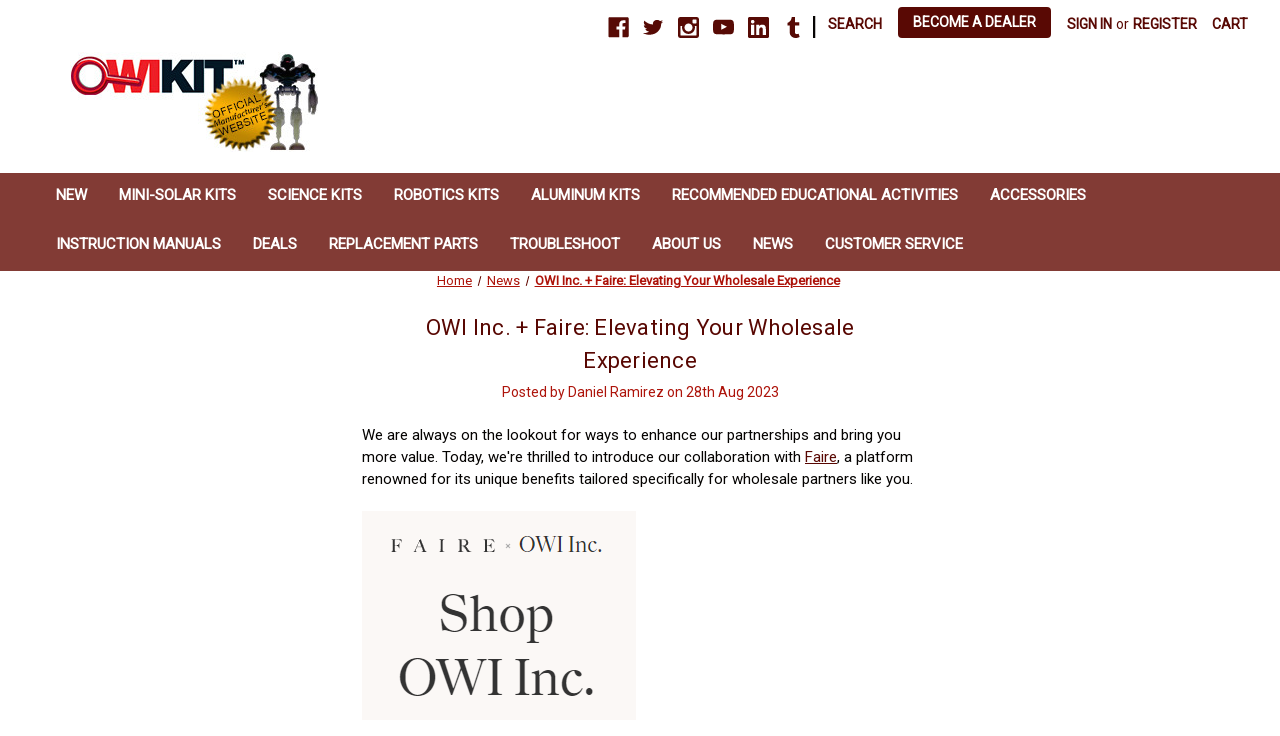

--- FILE ---
content_type: text/html; charset=UTF-8
request_url: https://owirobot.com/news/owi-inc-faire-elevating-your-wholesale-experience/
body_size: 11131
content:
<!DOCTYPE html>
<html class="no-js" lang="en">
    <head>
        <title>OWI Inc. + Faire: Elevating Your Wholesale Experience - OWI Inc.  dba: Robotikits™ Direct</title>
        <link rel="dns-prefetch preconnect" href="https://cdn11.bigcommerce.com/s-d6351" crossorigin><link rel="dns-prefetch preconnect" href="https://fonts.googleapis.com/" crossorigin><link rel="dns-prefetch preconnect" href="https://fonts.gstatic.com/" crossorigin>
        <meta property="og:title" content="OWI Inc. + Faire: Elevating Your Wholesale Experience" /><meta property="og:url" content="https://owirobot.com/news/owi-inc-faire-elevating-your-wholesale-experience/" /><meta property="og:type" content="article" /><meta property="article:tag" content="60-Day Payment Terms" /><meta property="article:tag" content="Easy Payment Processing" /><meta property="article:tag" content="Exclusive Offers" /><meta property="article:tag" content="Faire" /><meta property="article:tag" content="Faire Direct Link" /><meta property="article:tag" content="Free Shipping" /><meta property="article:tag" content="No Commission" /><meta property="article:tag" content="OWI Inc." /><meta property="article:tag" content="Retailer Benefits" /><meta property="article:tag" content="Wholesale" /><meta property="og:site_name" content="OWI Inc.  dba: Robotikits™ Direct" /><meta name="keywords" content="Robotics kit for beginners, Robotics Kit Amazon, robotics, owi, robotic kits, robotic kit, robotics kits, robot kits, robot kit, wind power, robotics kits for kids, robotic kits, owikit, solar kit, robot, robots, STEAM, STEM, STEM Robotic Kits, STEAM Robotic Kits, STEM Science Kits, STEAM Science Kits, Robot Dog, DIY, Do-it-Yourself, Birthday Gifts for Kids, Gifts ages 8 and up, Elenco "><meta name="description" content="Discover the enhanced wholesale shopping experience with OWI Inc. on Faire. Enjoy exclusive benefits and special offers tailored for our valued partners. Shop now and elevate your retail game!"><link rel='canonical' href='https://owirobot.com/news/owi-inc-faire-elevating-your-wholesale-experience/' /><meta name='platform' content='bigcommerce.stencil' /><meta property="og:description" content="Discover the enhanced wholesale shopping experience with OWI Inc. on Faire. Enjoy exclusive benefits and special offers tailored for our valued partners. Shop now and elevate your retail game!" />
<meta property="og:image" content="https://cdn11.bigcommerce.com/s-d6351/product_images/uploaded_images/faire.png" />
<meta property="fb:admins" content="111044195591744" />

        
         

        <link href="https://cdn11.bigcommerce.com/s-d6351/product_images/OWIKITlogo2.jpg" rel="shortcut icon">
        <meta name="viewport" content="width=device-width, initial-scale=1">
	    
    <link rel="stylesheet" type="text/css" href="https://cdn11.bigcommerce.com/s-d6351/stencil/b0aa0110-825c-013c-9eb3-122b5a6bc06f/e/fd79c5c0-2039-013d-73eb-6a39dcda7880/scss/slick/accessible-slick-theme.min.css">

        <script>
            document.documentElement.className = document.documentElement.className.replace('no-js', 'js');
        </script>

        <script>
    function browserSupportsAllFeatures() {
        return window.Promise
            && window.fetch
            && window.URL
            && window.URLSearchParams
            && window.WeakMap
            // object-fit support
            && ('objectFit' in document.documentElement.style);
    }

    function loadScript(src) {
        var js = document.createElement('script');
        js.src = src;
        js.onerror = function () {
            console.error('Failed to load polyfill script ' + src);
        };
        document.head.appendChild(js);
    }

    if (!browserSupportsAllFeatures()) {
        loadScript('https://cdn11.bigcommerce.com/s-d6351/stencil/b0aa0110-825c-013c-9eb3-122b5a6bc06f/e/fd79c5c0-2039-013d-73eb-6a39dcda7880/dist/theme-bundle.polyfills.js');
    }
</script>
        <script>window.consentManagerTranslations = `{"locale":"en","locales":{"consent_manager.data_collection_warning":"en","consent_manager.accept_all_cookies":"en","consent_manager.gdpr_settings":"en","consent_manager.data_collection_preferences":"en","consent_manager.manage_data_collection_preferences":"en","consent_manager.use_data_by_cookies":"en","consent_manager.data_categories_table":"en","consent_manager.allow":"en","consent_manager.accept":"en","consent_manager.deny":"en","consent_manager.dismiss":"en","consent_manager.reject_all":"en","consent_manager.category":"en","consent_manager.purpose":"en","consent_manager.functional_category":"en","consent_manager.functional_purpose":"en","consent_manager.analytics_category":"en","consent_manager.analytics_purpose":"en","consent_manager.targeting_category":"en","consent_manager.advertising_category":"en","consent_manager.advertising_purpose":"en","consent_manager.essential_category":"en","consent_manager.esential_purpose":"en","consent_manager.yes":"en","consent_manager.no":"en","consent_manager.not_available":"en","consent_manager.cancel":"en","consent_manager.save":"en","consent_manager.back_to_preferences":"en","consent_manager.close_without_changes":"en","consent_manager.unsaved_changes":"en","consent_manager.by_using":"en","consent_manager.agree_on_data_collection":"en","consent_manager.change_preferences":"en","consent_manager.cancel_dialog_title":"en","consent_manager.privacy_policy":"en","consent_manager.allow_category_tracking":"en","consent_manager.disallow_category_tracking":"en"},"translations":{"consent_manager.data_collection_warning":"We use cookies (and other similar technologies) to collect data to improve your shopping experience.","consent_manager.accept_all_cookies":"Accept All Cookies","consent_manager.gdpr_settings":"Settings","consent_manager.data_collection_preferences":"Website Data Collection Preferences","consent_manager.manage_data_collection_preferences":"Manage Website Data Collection Preferences","consent_manager.use_data_by_cookies":" uses data collected by cookies and JavaScript libraries to improve your shopping experience.","consent_manager.data_categories_table":"The table below outlines how we use this data by category. To opt out of a category of data collection, select 'No' and save your preferences.","consent_manager.allow":"Allow","consent_manager.accept":"Accept","consent_manager.deny":"Deny","consent_manager.dismiss":"Dismiss","consent_manager.reject_all":"Reject all","consent_manager.category":"Category","consent_manager.purpose":"Purpose","consent_manager.functional_category":"Functional","consent_manager.functional_purpose":"Enables enhanced functionality, such as videos and live chat. If you do not allow these, then some or all of these functions may not work properly.","consent_manager.analytics_category":"Analytics","consent_manager.analytics_purpose":"Provide statistical information on site usage, e.g., web analytics so we can improve this website over time.","consent_manager.targeting_category":"Targeting","consent_manager.advertising_category":"Advertising","consent_manager.advertising_purpose":"Used to create profiles or personalize content to enhance your shopping experience.","consent_manager.essential_category":"Essential","consent_manager.esential_purpose":"Essential for the site and any requested services to work, but do not perform any additional or secondary function.","consent_manager.yes":"Yes","consent_manager.no":"No","consent_manager.not_available":"N/A","consent_manager.cancel":"Cancel","consent_manager.save":"Save","consent_manager.back_to_preferences":"Back to Preferences","consent_manager.close_without_changes":"You have unsaved changes to your data collection preferences. Are you sure you want to close without saving?","consent_manager.unsaved_changes":"You have unsaved changes","consent_manager.by_using":"By using our website, you're agreeing to our","consent_manager.agree_on_data_collection":"By using our website, you're agreeing to the collection of data as described in our ","consent_manager.change_preferences":"You can change your preferences at any time","consent_manager.cancel_dialog_title":"Are you sure you want to cancel?","consent_manager.privacy_policy":"Privacy Policy","consent_manager.allow_category_tracking":"Allow [CATEGORY_NAME] tracking","consent_manager.disallow_category_tracking":"Disallow [CATEGORY_NAME] tracking"}}`;</script>

        <script>
            window.lazySizesConfig = window.lazySizesConfig || {};
            window.lazySizesConfig.loadMode = 1;
        </script>
        <script async src="https://cdn11.bigcommerce.com/s-d6351/stencil/b0aa0110-825c-013c-9eb3-122b5a6bc06f/e/fd79c5c0-2039-013d-73eb-6a39dcda7880/dist/theme-bundle.head_async.js"></script>
        
        <link href="https://fonts.googleapis.com/css?family=Volkhov:400%7CRoboto:400&display=block" rel="stylesheet">
        
        <script async src="https://cdn11.bigcommerce.com/s-d6351/stencil/b0aa0110-825c-013c-9eb3-122b5a6bc06f/e/fd79c5c0-2039-013d-73eb-6a39dcda7880/dist/theme-bundle.font.js"></script>

        <link data-stencil-stylesheet href="https://cdn11.bigcommerce.com/s-d6351/stencil/b0aa0110-825c-013c-9eb3-122b5a6bc06f/e/fd79c5c0-2039-013d-73eb-6a39dcda7880/css/theme-6f978480-9d1e-013c-1a64-4a41ea0b01a5.css" rel="stylesheet">

        <!-- Start Tracking Code for analytics_siteverification -->

<meta name="google-site-verification" content="pjL-IDZMiXPfC47sDEtSaF44kAUjpXTRrmNgSqCE83k" />

<!-- End Tracking Code for analytics_siteverification -->


<script type="text/javascript" src="https://checkout-sdk.bigcommerce.com/v1/loader.js" defer ></script>
<script type="text/javascript">
var BCData = {};
</script>
<!-- Google Tag Manager -->
<script>(function(w,d,s,l,i){w[l]=w[l]||[];w[l].push({'gtm.start':
new Date().getTime(),event:'gtm.js'});var f=d.getElementsByTagName(s)[0],
j=d.createElement(s),dl=l!='dataLayer'?'&l='+l:'';j.async=true;j.src=
'https://www.googletagmanager.com/gtm.js?id='+i+dl;f.parentNode.insertBefore(j,f);
})(window,document,'script','dataLayer','GTM-KMWTGPS');</script>
<!-- End Google Tag Manager --><!-- Global site tag (gtag.js) - Google Ads: 10941058864 -->
<script async src="https://www.googletagmanager.com/gtag/js?id=AW-10941058864"></script>
<script>
  window.dataLayer = window.dataLayer || [];
  function gtag(){dataLayer.push(arguments);}
  gtag('js', new Date());

  gtag('config', 'AW-10941058864');
</script><!-- Global site tag (gtag.js) - Google Analytics -->
<script async src="https://www.googletagmanager.com/gtag/js?id=G-B13R58C004"></script>
<script>
  window.dataLayer = window.dataLayer || [];
  function gtag(){dataLayer.push(arguments);}
  gtag('js', new Date());

  gtag('config', 'G-B13R58C004');
</script><!-- Global site tag (gtag.js) - Google Analytics -->
<script async src="https://www.googletagmanager.com/gtag/js?id=G-NQDMC2YXH3"></script>
<script>
  window.dataLayer = window.dataLayer || [];
  function gtag(){dataLayer.push(arguments);}
  gtag('js', new Date());

  gtag('config', 'G-NQDMC2YXH3');
</script>
<script nonce="">
(function () {
    var xmlHttp = new XMLHttpRequest();

    xmlHttp.open('POST', 'https://bes.gcp.data.bigcommerce.com/nobot');
    xmlHttp.setRequestHeader('Content-Type', 'application/json');
    xmlHttp.send('{"store_id":"52431","timezone_offset":"-8.0","timestamp":"2026-02-01T00:25:27.29107100Z","visit_id":"1d69e42d-f89c-40a8-93b2-a22aa26c33bf","channel_id":1}');
})();
</script>

    </head>
    <body>
        <svg data-src="https://cdn11.bigcommerce.com/s-d6351/stencil/b0aa0110-825c-013c-9eb3-122b5a6bc06f/e/fd79c5c0-2039-013d-73eb-6a39dcda7880/img/icon-sprite.svg" class="icons-svg-sprite"></svg>

        <a href="#main-content" class="skip-to-main-link">Skip to main content</a>
<header class="header" role="banner">
    <a href="#" class="mobileMenu-toggle" data-mobile-menu-toggle="menu">
        <span class="mobileMenu-toggleIcon">Toggle menu</span>
    </a>
    <nav class="navUser">
        
    <ul class="navUser-section navUser-section--alt">
        <li class="navUser-item">
            <a class="navUser-action navUser-item--compare"
               href="/compare"
               data-compare-nav
               aria-label="Compare"
            >
                Compare <span class="countPill countPill--positive countPill--alt"></span>
            </a>
        </li>
            <li class="navUser-item navUser-item--social">
                    <ul class="socialLinks socialLinks--alt">
            <li class="socialLinks-item">
                <a class="icon icon--facebook"
                   href="https://www.facebook.com/pages/OWI-Robotics/111044195591744"
                   target="_blank"
                   rel="noopener"
                   title="Facebook"
                >
                    <span class="aria-description--hidden">Facebook</span>
                    <svg>
                        <use href="#icon-facebook"/>
                    </svg>
                </a>
            </li>
            <li class="socialLinks-item">
                <a class="icon icon--twitter"
                   href="https://twitter.com/OWI_Robotics"
                   target="_blank"
                   rel="noopener"
                   title="Twitter"
                >
                    <span class="aria-description--hidden">Twitter</span>
                    <svg>
                        <use href="#icon-twitter"/>
                    </svg>
                </a>
            </li>
            <li class="socialLinks-item">
                <a class="icon icon--instagram"
                   href="https://www.instagram.com/owirobotics/"
                   target="_blank"
                   rel="noopener"
                   title="Instagram"
                >
                    <span class="aria-description--hidden">Instagram</span>
                    <svg>
                        <use href="#icon-instagram"/>
                    </svg>
                </a>
            </li>
            <li class="socialLinks-item">
                <a class="icon icon--youtube"
                   href="https://www.youtube.com/user/owirobot"
                   target="_blank"
                   rel="noopener"
                   title="Youtube"
                >
                    <span class="aria-description--hidden">Youtube</span>
                    <svg>
                        <use href="#icon-youtube"/>
                    </svg>
                </a>
            </li>
            <li class="socialLinks-item">
                <a class="icon icon--linkedin"
                   href="https://www.linkedin.com/company/owi-robotics"
                   target="_blank"
                   rel="noopener"
                   title="Linkedin"
                >
                    <span class="aria-description--hidden">Linkedin</span>
                    <svg>
                        <use href="#icon-linkedin"/>
                    </svg>
                </a>
            </li>
            <li class="socialLinks-item">
                <a class="icon icon--tumblr"
                   href="http://owirobotics.tumblr.com/"
                   target="_blank"
                   rel="noopener"
                   title="Tumblr"
                >
                    <span class="aria-description--hidden">Tumblr</span>
                    <svg>
                        <use href="#icon-tumblr"/>
                    </svg>
                </a>
            </li>
    </ul>
            </li>
            <li class="navUser-item navUser-item--divider">|</li>
        <li class="navUser-item">
            <button class="navUser-action navUser-action--quickSearch"
               type="button"
               id="quick-search-expand"
               data-search="quickSearch"
               aria-controls="quickSearch"
               aria-label="Search"
            >
                Search
            </button>
        </li>
        
        <!-- New 'Become A Dealer' Button -->
        <li class="navUser-item">
             <a class="navUser-action" href="https://owirobot.com/owi-product-information-request-form/" aria-label="Become A Dealer">
             Become A Dealer</a>
        </li>
        
        <li class="navUser-item navUser-item--account">
                <a class="navUser-action"
                   href="/login.php"
                   aria-label="Sign in"
                >
                    Sign in
                </a>
                    <span class="navUser-or">or</span>
                    <a class="navUser-action"
                       href="/login.php?action&#x3D;create_account"
                       aria-label="Register"
                    >
                        Register
                    </a>
        </li>
        <li class="navUser-item navUser-item--cart">
            <a class="navUser-action"
               data-cart-preview
               data-dropdown="cart-preview-dropdown"
               data-options="align:right"
               href="/cart.php"
               aria-label="Cart with 0 items"
            >
                <span class="navUser-item-cartLabel">Cart</span>
                <span class="countPill cart-quantity"></span>
            </a>

            <div class="dropdown-menu" id="cart-preview-dropdown" data-dropdown-content aria-hidden="true"></div>
        </li>
    </ul>
    <div class="dropdown dropdown--quickSearch" id="quickSearch" aria-hidden="true" data-prevent-quick-search-close>
        <div class="container">
    <form class="form" onsubmit="return false" data-url="/search.php" data-quick-search-form>
        <fieldset class="form-fieldset">
            <div class="form-field">
                <label class="is-srOnly" for="nav-quick-search">Search</label>
                <input class="form-input"
                       data-search-quick
                       name="nav-quick-search"
                       id="nav-quick-search"
                       data-error-message="Search field cannot be empty."
                       placeholder="Search the store"
                       autocomplete="off"
                >
            </div>
        </fieldset>
    </form>
    <section class="quickSearchResults" data-bind="html: results"></section>
    <p role="status"
       aria-live="polite"
       class="aria-description--hidden"
       data-search-aria-message-predefined-text="product results for"
    ></p>
</div>
    </div>
</nav>

        <div class="header-logo header-logo--center">
            <a href="https://owirobot.com/" class="header-logo__link" data-header-logo-link>
        <div class="header-logo-image-container">
            <img class="header-logo-image"
                 src="https://cdn11.bigcommerce.com/s-d6351/images/stencil/250x100/logo2_1494528762__76485.original.jpg"
                 srcset="https://cdn11.bigcommerce.com/s-d6351/images/stencil/250x100/logo2_1494528762__76485.original.jpg"
                 alt="OWI Inc.  dba: Robotikits™ Direct"
                 title="OWI Inc.  dba: Robotikits™ Direct">
        </div>
</a>
        </div>
    <div class="navPages-container" id="menu" data-menu>
        <nav class="navPages">
    <div class="navPages-quickSearch">
        <div class="container">
    <form class="form" onsubmit="return false" data-url="/search.php" data-quick-search-form>
        <fieldset class="form-fieldset">
            <div class="form-field">
                <label class="is-srOnly" for="nav-menu-quick-search">Search</label>
                <input class="form-input"
                       data-search-quick
                       name="nav-menu-quick-search"
                       id="nav-menu-quick-search"
                       data-error-message="Search field cannot be empty."
                       placeholder="Search the store"
                       autocomplete="off"
                >
            </div>
        </fieldset>
    </form>
    <section class="quickSearchResults" data-bind="html: results"></section>
    <p role="status"
       aria-live="polite"
       class="aria-description--hidden"
       data-search-aria-message-predefined-text="product results for"
    ></p>
</div>
    </div>
    <ul class="navPages-list">
            <li class="navPages-item">
                <a class="navPages-action"
   href="https://owirobot.com/new/"
   aria-label="New"
>
    New
</a>
            </li>
            <li class="navPages-item">
                <a class="navPages-action"
   href="https://owirobot.com/categories/For-Mini%252dSolar-Kits-/"
   aria-label="Mini-Solar Kits "
>
    Mini-Solar Kits 
</a>
            </li>
            <li class="navPages-item">
                <a class="navPages-action"
   href="https://owirobot.com/al-kits/"
   aria-label="Science Kits"
>
    Science Kits
</a>
            </li>
            <li class="navPages-item">
                <a class="navPages-action"
   href="https://owirobot.com/robot-kits/"
   aria-label="Robotics Kits"
>
    Robotics Kits
</a>
            </li>
            <li class="navPages-item">
                <a class="navPages-action"
   href="https://owirobot.com/aluminum-bug-dino-kits/"
   aria-label="Aluminum Kits"
>
    Aluminum Kits
</a>
            </li>
            <li class="navPages-item">
                <a class="navPages-action"
   href="https://owirobot.com/recommended-educational-activities/"
   aria-label="RECOMMENDED EDUCATIONAL ACTIVITIES "
>
    RECOMMENDED EDUCATIONAL ACTIVITIES 
</a>
            </li>
            <li class="navPages-item">
                <a class="navPages-action"
   href="https://owirobot.com/categories/Accessories/"
   aria-label="Accessories"
>
    Accessories
</a>
            </li>
            <li class="navPages-item">
                <a class="navPages-action"
   href="https://owirobot.com/categories/Replacement-Instruction-Manuals/"
   aria-label="Instruction Manuals"
>
    Instruction Manuals
</a>
            </li>
            <li class="navPages-item">
                <a class="navPages-action"
   href="https://owirobot.com/deals/"
   aria-label="Deals"
>
    Deals
</a>
            </li>
                 <li class="navPages-item navPages-item-page">
                     <a class="navPages-action"
                        href="https://owirobot.com/replacement-parts-1/"
                        aria-label="Replacement Parts"
                     >
                         Replacement Parts
                     </a>
                 </li>
                 <li class="navPages-item navPages-item-page">
                     <a class="navPages-action"
                        href="https://owirobot.com/pages/Troubleshoot.html"
                        aria-label="Troubleshoot"
                     >
                         Troubleshoot
                     </a>
                 </li>
                 <li class="navPages-item navPages-item-page">
                     <a class="navPages-action"
                        href="https://owirobot.com/about-us-1/"
                        aria-label="About Us"
                     >
                         About Us
                     </a>
                 </li>
                 <li class="navPages-item navPages-item-page">
                     <a class="navPages-action"
                        href="https://owirobot.com/news/"
                        aria-label="News"
                     >
                         News
                     </a>
                 </li>
                 <li class="navPages-item navPages-item-page">
                     <a class="navPages-action"
                        href="https://owirobot.com/pages/Customer-Service.html"
                        aria-label="Customer Service"
                     >
                         Customer Service
                     </a>
                 </li>
    </ul>
    <ul class="navPages-list navPages-list--user">
            <li class="navPages-item">
                <a class="navPages-action navPages-action--compare"
                   href="/compare"
                   data-compare-nav
                   aria-label="Compare"
                >
                    Compare
                    <span class="countPill countPill--positive countPill--alt"></span>
                </a>
            </li>
            <li class="navPages-item">
                <a class="navPages-action"
                   href="/login.php"
                   aria-label="Sign in"
                >
                    Sign in
                </a>
                    or
                    <a class="navPages-action"
                       href="/login.php?action&#x3D;create_account"
                       aria-label="Register"
                    >
                        Register
                    </a>
            </li>
            <li class="navPages-item">
                    <ul class="socialLinks socialLinks--alt">
            <li class="socialLinks-item">
                <a class="icon icon--facebook"
                   href="https://www.facebook.com/pages/OWI-Robotics/111044195591744"
                   target="_blank"
                   rel="noopener"
                   title="Facebook"
                >
                    <span class="aria-description--hidden">Facebook</span>
                    <svg>
                        <use href="#icon-facebook"/>
                    </svg>
                </a>
            </li>
            <li class="socialLinks-item">
                <a class="icon icon--twitter"
                   href="https://twitter.com/OWI_Robotics"
                   target="_blank"
                   rel="noopener"
                   title="Twitter"
                >
                    <span class="aria-description--hidden">Twitter</span>
                    <svg>
                        <use href="#icon-twitter"/>
                    </svg>
                </a>
            </li>
            <li class="socialLinks-item">
                <a class="icon icon--instagram"
                   href="https://www.instagram.com/owirobotics/"
                   target="_blank"
                   rel="noopener"
                   title="Instagram"
                >
                    <span class="aria-description--hidden">Instagram</span>
                    <svg>
                        <use href="#icon-instagram"/>
                    </svg>
                </a>
            </li>
            <li class="socialLinks-item">
                <a class="icon icon--youtube"
                   href="https://www.youtube.com/user/owirobot"
                   target="_blank"
                   rel="noopener"
                   title="Youtube"
                >
                    <span class="aria-description--hidden">Youtube</span>
                    <svg>
                        <use href="#icon-youtube"/>
                    </svg>
                </a>
            </li>
            <li class="socialLinks-item">
                <a class="icon icon--linkedin"
                   href="https://www.linkedin.com/company/owi-robotics"
                   target="_blank"
                   rel="noopener"
                   title="Linkedin"
                >
                    <span class="aria-description--hidden">Linkedin</span>
                    <svg>
                        <use href="#icon-linkedin"/>
                    </svg>
                </a>
            </li>
            <li class="socialLinks-item">
                <a class="icon icon--tumblr"
                   href="http://owirobotics.tumblr.com/"
                   target="_blank"
                   rel="noopener"
                   title="Tumblr"
                >
                    <span class="aria-description--hidden">Tumblr</span>
                    <svg>
                        <use href="#icon-tumblr"/>
                    </svg>
                </a>
            </li>
    </ul>
            </li>
    </ul>
</nav>
    </div>
    <div data-content-region="header_navigation_bottom--global"></div>
</header>
<div data-content-region="header_bottom--global"></div>
<div data-content-region="header_bottom"></div>
        <main class="body" id="main-content" role="main" data-currency-code="USD">
     
    <div class="container">
        
<nav aria-label="Breadcrumb">
    <ol class="breadcrumbs">
                <li class="breadcrumb ">
                    <a class="breadcrumb-label"
                       href="https://owirobot.com/"
                       
                    >
                        <span>Home</span>
                    </a>
                </li>
                <li class="breadcrumb ">
                    <a class="breadcrumb-label"
                       href="https://owirobot.com/news/"
                       
                    >
                        <span>News</span>
                    </a>
                </li>
                <li class="breadcrumb is-active">
                    <a class="breadcrumb-label"
                       href="https://owirobot.com/news/owi-inc-faire-elevating-your-wholesale-experience/"
                       aria-current="page"
                    >
                        <span>OWI Inc. + Faire: Elevating Your Wholesale Experience</span>
                    </a>
                </li>
    </ol>
</nav>

<script type="application/ld+json">
{
    "@context": "https://schema.org",
    "@type": "BreadcrumbList",
    "itemListElement":
    [
        {
            "@type": "ListItem",
            "position": 1,
            "item": {
                "@id": "https://owirobot.com/",
                "name": "Home"
            }
        },
        {
            "@type": "ListItem",
            "position": 2,
            "item": {
                "@id": "https://owirobot.com/news/",
                "name": "News"
            }
        },
        {
            "@type": "ListItem",
            "position": 3,
            "item": {
                "@id": "https://owirobot.com/news/owi-inc-faire-elevating-your-wholesale-experience/",
                "name": "OWI Inc. + Faire: Elevating Your Wholesale Experience"
            }
        }
    ]
}
</script>

<article class="blog">
    <div class="blog-post-figure">
    </div>

    <div class="blog-post-body">
        <header class="blog-header">
            <h1 class="blog-title">
                <a href="https://owirobot.com/news/owi-inc-faire-elevating-your-wholesale-experience/">OWI Inc. + Faire: Elevating Your Wholesale Experience</a>
            </h1>
            <p class="blog-date">Posted by Daniel Ramirez on 28th Aug 2023</p>
        </header>

        <div class="blog-post">
                <p>
	We are always on the lookout for ways to enhance our partnerships and bring you more value. Today, we're thrilled to introduce our collaboration with 
	<a href="https://owiinc.faire.com">Faire</a>, a platform renowned for its unique benefits tailored specifically for wholesale partners like you.</p><p>
	<a href="owiinc.faire.com"><img src="/product_images/uploaded_images/faire.png" alt="owiinc.faire.com" title="owiinc.faire.com"></a></p><h3>Why Choose Faire for OWI Products?</h3><ul>
	<li><strong>Exclusive Retailer Benefits:</strong>
	<ul>
		<li><strong>60-Day Payment Terms:</strong> Improved cash flow management for your business.</li>		<li><strong>Free Returns on First Orders:</strong> We ensure you shop with the utmost confidence.</li>		<li><strong>Easy Payment Processing:</strong> Simplifying transactions for your convenience.</li>		<li><strong>Special Offer:</strong> For retailers new to Faire, signing up through our direct link grants a $100 credit and 1 year of free shipping.</li>	</ul></li></ul><h3>Ready to Elevate Your Retail Offerings?</h3><p>
	Join us on Faire and explore our extensive collection. With our commitment to quality and Faire's exceptional offerings, we're confident this collaboration will bring unmatched value to your business.</p><p>
	<a href="https://owiinc.faire.com" style="background-color: #4CAF50; color: white; padding: 14px 20px; text-align: center; text-decoration: none; display: inline-block;">Shop OWI on Faire Now</a></p><p>
	If you have any queries or need further information, feel free to get in touch with our team. We're here to assist you.</p>
        </div>


                <ul class="tags">
                    <li class="tag">
                        <a href="https://owirobot.com/news/tag/60-Day+Payment+Terms">#60-Day Payment Terms</a>
                    </li>
                    <li class="tag">
                        <a href="https://owirobot.com/news/tag/Easy+Payment+Processing">#Easy Payment Processing</a>
                    </li>
                    <li class="tag">
                        <a href="https://owirobot.com/news/tag/Exclusive+Offers">#Exclusive Offers</a>
                    </li>
                    <li class="tag">
                        <a href="https://owirobot.com/news/tag/Faire">#Faire</a>
                    </li>
                    <li class="tag">
                        <a href="https://owirobot.com/news/tag/Faire+Direct+Link">#Faire Direct Link</a>
                    </li>
                    <li class="tag">
                        <a href="https://owirobot.com/news/tag/Free+Shipping">#Free Shipping</a>
                    </li>
                    <li class="tag">
                        <a href="https://owirobot.com/news/tag/No+Commission">#No Commission</a>
                    </li>
                    <li class="tag">
                        <a href="https://owirobot.com/news/tag/OWI+Inc.">#OWI Inc.</a>
                    </li>
                    <li class="tag">
                        <a href="https://owirobot.com/news/tag/Retailer+Benefits">#Retailer Benefits</a>
                    </li>
                    <li class="tag">
                        <a href="https://owirobot.com/news/tag/Wholesale">#Wholesale</a>
                    </li>
                </ul>

            
    
    <div>
        <ul class="socialLinks">
                <li class="socialLinks-item socialLinks-item--facebook">
                    <a class="socialLinks__link icon icon--facebook"
                       title="Facebook"
                       href="https://facebook.com/sharer/sharer.php?u=https%3A%2F%2Fowirobot.com%2Fnews%2Fowi-inc-faire-elevating-your-wholesale-experience%2F"
                       target="_blank"
                       rel="noopener"
                       
                    >
                        <span class="aria-description--hidden">Facebook</span>
                        <svg>
                            <use href="#icon-facebook"/>
                        </svg>
                    </a>
                </li>
                <li class="socialLinks-item socialLinks-item--email">
                    <a class="socialLinks__link icon icon--email"
                       title="Email"
                       href="mailto:?subject=OWI%20Inc.%20%2B%20Faire%3A%20Elevating%20Your%20Wholesale%20Experience%20-%20OWI%20Inc.%20%20dba%3A%20Robotikits%E2%84%A2%20Direct&amp;body=https%3A%2F%2Fowirobot.com%2Fnews%2Fowi-inc-faire-elevating-your-wholesale-experience%2F"
                       target="_self"
                       rel="noopener"
                       
                    >
                        <span class="aria-description--hidden">Email</span>
                        <svg>
                            <use href="#icon-envelope"/>
                        </svg>
                    </a>
                </li>
                <li class="socialLinks-item socialLinks-item--print">
                    <a class="socialLinks__link icon icon--print"
                       title="Print"
                       onclick="window.print();return false;"
                       
                    >
                        <span class="aria-description--hidden">Print</span>
                        <svg>
                            <use href="#icon-print"/>
                        </svg>
                    </a>
                </li>
                <li class="socialLinks-item socialLinks-item--twitter">
                    <a class="socialLinks__link icon icon--twitter"
                       href="https://twitter.com/intent/tweet/?text=OWI%20Inc.%20%2B%20Faire%3A%20Elevating%20Your%20Wholesale%20Experience%20-%20OWI%20Inc.%20%20dba%3A%20Robotikits%E2%84%A2%20Direct&amp;url=https%3A%2F%2Fowirobot.com%2Fnews%2Fowi-inc-faire-elevating-your-wholesale-experience%2F"
                       target="_blank"
                       rel="noopener"
                       title="Twitter"
                       
                    >
                        <span class="aria-description--hidden">Twitter</span>
                        <svg>
                            <use href="#icon-twitter"/>
                        </svg>
                    </a>
                </li>
                <li class="socialLinks-item socialLinks-item--linkedin">
                    <a class="socialLinks__link icon icon--linkedin"
                       title="Linkedin"
                       href="https://www.linkedin.com/shareArticle?mini=true&amp;url=https%3A%2F%2Fowirobot.com%2Fnews%2Fowi-inc-faire-elevating-your-wholesale-experience%2F&amp;title=OWI%20Inc.%20%2B%20Faire%3A%20Elevating%20Your%20Wholesale%20Experience%20-%20OWI%20Inc.%20%20dba%3A%20Robotikits%E2%84%A2%20Direct&amp;summary=OWI%20Inc.%20%2B%20Faire%3A%20Elevating%20Your%20Wholesale%20Experience%20-%20OWI%20Inc.%20%20dba%3A%20Robotikits%E2%84%A2%20Direct&amp;source=https%3A%2F%2Fowirobot.com%2Fnews%2Fowi-inc-faire-elevating-your-wholesale-experience%2F"
                       target="_blank"
                       rel="noopener"
                       
                    >
                        <span class="aria-description--hidden">Linkedin</span>
                        <svg>
                            <use href="#icon-linkedin"/>
                        </svg>
                    </a>
                </li>
                <li class="socialLinks-item socialLinks-item--pinterest">
                    <a class="socialLinks__link icon icon--pinterest"
                       title="Pinterest"
                       href="https://pinterest.com/pin/create/button/?url=https%3A%2F%2Fowirobot.com%2Fnews%2Fowi-inc-faire-elevating-your-wholesale-experience%2F&amp;media=https://cdn11.bigcommerce.com/s-d6351/stencil/b0aa0110-825c-013c-9eb3-122b5a6bc06f/e/fd79c5c0-2039-013d-73eb-6a39dcda7880/img/ProductDefault.gif&amp;description=OWI%20Inc.%20%2B%20Faire%3A%20Elevating%20Your%20Wholesale%20Experience%20-%20OWI%20Inc.%20%20dba%3A%20Robotikits%E2%84%A2%20Direct"
                       target="_blank"
                       rel="noopener"
                       
                    >
                        <span class="aria-description--hidden">Pinterest</span>
                        <svg>
                            <use href="#icon-pinterest"/>
                        </svg>
                    </a>
                                    </li>
        </ul>
    </div>
    <iframe
        class="facebookLikeBtn"
        style="border:none; overflow:hidden; margin: 0; padding: 0; position:absolute"
        src="https://www.facebook.com/plugins/like.php?href=https%3A%2F%2Fowirobot.com%2Fnews%2Fowi-inc-faire-elevating-your-wholesale-experience%2F&amp;layout=button_count&amp;colorscheme=light&amp;height=20"
        scrolling="no"
        frameborder="0"
        allowTransparency="true">
    </iframe>

    </div>
</article>


    </div>
    <div id="modal" class="modal" data-reveal data-prevent-quick-search-close>
    <button class="modal-close"
        type="button"
        title="Close"
        
>
    <span class="aria-description--hidden">Close</span>
    <span aria-hidden="true">&#215;</span>
</button>
    <div id="modal-content" class="modal-content"></div>
    <div class="loadingOverlay"></div>
</div>
    <div id="alert-modal" class="modal modal--alert modal--small" data-reveal data-prevent-quick-search-close>
    <div class="alert-icon error-icon">
        <span class="icon-content">
            <span class="line line-left"></span>
            <span class="line line-right"></span>
        </span>
    </div>

    <div class="alert-icon warning-icon">
        <div class="icon-content">!</div>
    </div>

    <div class="modal-content"></div>

    <div class="button-container">
        <button type="button" class="confirm button" data-reveal-close>OK</button>
        <button type="button" class="cancel button" data-reveal-close>Cancel</button>
    </div>
</div>
</main>
        
<footer class="footer" role="contentinfo">
    <!-- Social Icons Row -->
    <div class="container footer-social-container">
        <div class="footer-social">
            <h3 class="footer-info-headingheading">Connect With Us</h3>
                <ul class="socialLinks socialLinks--alt">
            <li class="socialLinks-item">
                <a class="icon icon--facebook"
                   href="https://www.facebook.com/pages/OWI-Robotics/111044195591744"
                   target="_blank"
                   rel="noopener"
                   title="Facebook"
                >
                    <span class="aria-description--hidden">Facebook</span>
                    <svg>
                        <use href="#icon-facebook"/>
                    </svg>
                </a>
            </li>
            <li class="socialLinks-item">
                <a class="icon icon--twitter"
                   href="https://twitter.com/OWI_Robotics"
                   target="_blank"
                   rel="noopener"
                   title="Twitter"
                >
                    <span class="aria-description--hidden">Twitter</span>
                    <svg>
                        <use href="#icon-twitter"/>
                    </svg>
                </a>
            </li>
            <li class="socialLinks-item">
                <a class="icon icon--instagram"
                   href="https://www.instagram.com/owirobotics/"
                   target="_blank"
                   rel="noopener"
                   title="Instagram"
                >
                    <span class="aria-description--hidden">Instagram</span>
                    <svg>
                        <use href="#icon-instagram"/>
                    </svg>
                </a>
            </li>
            <li class="socialLinks-item">
                <a class="icon icon--youtube"
                   href="https://www.youtube.com/user/owirobot"
                   target="_blank"
                   rel="noopener"
                   title="Youtube"
                >
                    <span class="aria-description--hidden">Youtube</span>
                    <svg>
                        <use href="#icon-youtube"/>
                    </svg>
                </a>
            </li>
            <li class="socialLinks-item">
                <a class="icon icon--linkedin"
                   href="https://www.linkedin.com/company/owi-robotics"
                   target="_blank"
                   rel="noopener"
                   title="Linkedin"
                >
                    <span class="aria-description--hidden">Linkedin</span>
                    <svg>
                        <use href="#icon-linkedin"/>
                    </svg>
                </a>
            </li>
            <li class="socialLinks-item">
                <a class="icon icon--tumblr"
                   href="http://owirobotics.tumblr.com/"
                   target="_blank"
                   rel="noopener"
                   title="Tumblr"
                >
                    <span class="aria-description--hidden">Tumblr</span>
                    <svg>
                        <use href="#icon-tumblr"/>
                    </svg>
                </a>
            </li>
    </ul>
        </div>
    </div>
<!-- Main Footer Content -->
    <div class="container footer-main-container">
        <!-- Other footer sections (Navigate, Categories, Info, Payment Icons, WCAG Badge) -->
        <!-- Navigation Links -->
        <div class="footer-section">
            <h3 class="footer-info-heading">Navigate</h3>
            <ul class="footer-info-list">
                        <li>
                            <a href="https://owirobot.com/replacement-parts-1/">Replacement Parts</a>
                        </li>
                        <li>
                            <a href="https://owirobot.com/pages/Troubleshoot.html">Troubleshoot</a>
                        </li>
                        <li>
                            <a href="https://owirobot.com/about-us-1/">About Us</a>
                        </li>
                        <li>
                            <a href="https://owirobot.com/news/">News</a>
                        </li>
                        <li>
                            <a href="https://owirobot.com/pages/Customer-Service.html">Customer Service</a>
                        </li>
                    <li>
                        <a href="/sitemap.php">Sitemap</a>
                    </li>
                </ul>
        </div>

        <!-- Categories -->
        <div class="footer-section">
            <h3 class="footer-heading">Categories</h3>
              <ul class="footer-info-list">
                        <li>
                            <a href="https://owirobot.com/new/">New</a>
                        </li>
                        <li>
                            <a href="https://owirobot.com/categories/For-Mini%252dSolar-Kits-/">Mini-Solar Kits </a>
                        </li>
                        <li>
                            <a href="https://owirobot.com/al-kits/">Science Kits</a>
                        </li>
                        <li>
                            <a href="https://owirobot.com/robot-kits/">Robotics Kits</a>
                        </li>
                        <li>
                            <a href="https://owirobot.com/aluminum-bug-dino-kits/">Aluminum Kits</a>
                        </li>
                        <li>
                            <a href="https://owirobot.com/recommended-educational-activities/">RECOMMENDED EDUCATIONAL ACTIVITIES </a>
                        </li>
                        <li>
                            <a href="https://owirobot.com/categories/Accessories/">Accessories</a>
                        </li>
                        <li>
                            <a href="https://owirobot.com/categories/Replacement-Instruction-Manuals/">Instruction Manuals</a>
                        </li>
                        <li>
                            <a href="https://owirobot.com/deals/">Deals</a>
                        </li>
                </ul>
        </div>

        <!-- Info -->
        <div class="footer-section footer-info">
            <h3 class="footer-heading">Info</h3>
            <article class="footer-info-col footer-info-col--small" data-section-type="storeInfo">
                                <address>OWI Inc.<br>
dba:RobotiKits Direct<br>
17141 Kingsview Avenue<br>
Carson, CA 90746<br>
USA</address>
                    <strong>Call us at 310-515-6800</strong>
            </article>
        </div>

<!-- Payment Icons and WCAG Badge Section -->
    <div class="footer-section footer-payment-wcag-container">
        <div class="footer-payment-icons">
                <div class="footer-payment-icons">
        <svg class="footer-payment-icon"><use href="#icon-logo-discover"></use></svg>
        <svg class="footer-payment-icon"><use href="#icon-logo-mastercard"></use></svg>
        <svg class="footer-payment-icon"><use href="#icon-logo-paypal"></use></svg>
        <svg class="footer-payment-icon"><use href="#icon-logo-visa"></use></svg>
    </div>
        </div>
        <div class="footer-wcag-badge">
<img class="lazyload" data-src="https://cdn11.bigcommerce.com/s-d6351/images/stencil/original/content/wcag-logo-its.png" src="https://cdn11.bigcommerce.com/s-d6351/stencil/b0aa0110-825c-013c-9eb3-122b5a6bc06f/e/fd79c5c0-2039-013d-73eb-6a39dcda7880/loading.svg" alt="WCAG IntuitSolutions Verification Badge" title="WCAG IntuitSolutions Verification Badge 7/31/2019">
        </div>
    </div>
</div>


   <!-- Newsletter Signup -->
   <div class="footer">
   <div class="footer-newsletter-wrapper">
    <div class="container footer-newsletter-container">
        <div class="footer-newsletter">
                <h3 class="footer-info-heading">Subscribe to our newsletter</h3>
<p>Get the latest updates on new products and upcoming sales</p>

<form class="form" action="/subscribe.php" method="post">
    <fieldset class="form-fieldset">
        <input type="hidden" name="action" value="subscribe">
        <input type="hidden" name="nl_first_name" value="bc">
        <input type="hidden" name="check" value="1">
        <div class="form-field">
            <label class="form-label is-srOnly" for="nl_email">Email Address</label>
            <div class="form-prefixPostfix wrap">
                <input class="form-input"
                       id="nl_email"
                       name="nl_email"
                       type="email"
                       value=""
                       placeholder="Your email address"
                       aria-describedby="nl_email"
                       aria-required="true"
                       required
                >
                <input class="button button--primary form-prefixPostfix-button--postfix"
                       type="submit"
                       value="Subscribe"
                >
            </div>
        </div>
    </fieldset>
</form>
        </div>
    </div>
    </div>
    </div>

    <!-- Additional Footer Content Here -->
    <div class="footer-main-container">
        <p class="powered-by">&copy; 1980 - 2026 OWI Inc.  dba: Robotikits™ Direct </p>
    </div>
    </section>
</footer>

        <script type="text/javascript" src="https://code.jquery.com/jquery-3.5.1.min.js"></script>
    	<script type="text/javascript" src="https://cdn11.bigcommerce.com/s-d6351/stencil/b0aa0110-825c-013c-9eb3-122b5a6bc06f/e/fd79c5c0-2039-013d-73eb-6a39dcda7880/js/slick/slick.min.js"></script>

	<script>window.__webpack_public_path__ = "https://cdn11.bigcommerce.com/s-d6351/stencil/b0aa0110-825c-013c-9eb3-122b5a6bc06f/e/fd79c5c0-2039-013d-73eb-6a39dcda7880/dist/";</script>
        <script>
            function onThemeBundleMain() {
                window.stencilBootstrap("blog_post", "{\"zoomSize\":\"1280x1280\",\"productSize\":\"500x659\",\"genericError\":\"Oops! Something went wrong.\",\"urls\":{\"home\":\"https://owirobot.com/\",\"account\":{\"index\":\"/account.php\",\"orders\":{\"all\":\"/account.php?action=order_status\",\"completed\":\"/account.php?action=view_orders\",\"save_new_return\":\"/account.php?action=save_new_return\"},\"update_action\":\"/account.php?action=update_account\",\"returns\":\"/account.php?action=view_returns\",\"addresses\":\"/account.php?action=address_book\",\"inbox\":\"/account.php?action=inbox\",\"send_message\":\"/account.php?action=send_message\",\"add_address\":\"/account.php?action=add_shipping_address\",\"wishlists\":{\"all\":\"/wishlist.php\",\"add\":\"/wishlist.php?action=addwishlist\",\"edit\":\"/wishlist.php?action=editwishlist\",\"delete\":\"/wishlist.php?action=deletewishlist\"},\"details\":\"/account.php?action=account_details\",\"recent_items\":\"/account.php?action=recent_items\"},\"brands\":\"https://owirobot.com/brands/\",\"gift_certificate\":{\"purchase\":\"/giftcertificates.php\",\"redeem\":\"/giftcertificates.php?action=redeem\",\"balance\":\"/giftcertificates.php?action=balance\"},\"auth\":{\"login\":\"/login.php\",\"check_login\":\"/login.php?action=check_login\",\"create_account\":\"/login.php?action=create_account\",\"save_new_account\":\"/login.php?action=save_new_account\",\"forgot_password\":\"/login.php?action=reset_password\",\"send_password_email\":\"/login.php?action=send_password_email\",\"save_new_password\":\"/login.php?action=save_new_password\",\"logout\":\"/login.php?action=logout\"},\"product\":{\"post_review\":\"/postreview.php\"},\"cart\":\"/cart.php\",\"checkout\":{\"single_address\":\"/checkout\",\"multiple_address\":\"/checkout.php?action=multiple\"},\"rss\":{\"products\":{\"featured\":\"/rss.php?action=featuredproducts&type=rss\",\"featured_atom\":\"/rss.php?action=featuredproducts&type=atom\",\"search\":\"/rss.php?action=searchproducts&type=rss\",\"search_atom\":\"/rss.php?action=searchproducts&type=atom\"},\"blog\":\"/rss.php?action=newblogs&type=rss\",\"blog_atom\":\"/rss.php?action=newblogs&type=atom\"},\"contact_us_submit\":\"/pages.php?action=sendContactForm\",\"search\":\"/search.php\",\"compare\":\"/compare\",\"sitemap\":\"/sitemap.php\",\"subscribe\":{\"action\":\"/subscribe.php\"}},\"secureBaseUrl\":\"https://owirobot.com\",\"cartId\":null,\"template\":\"pages/blog-post\",\"validationDictionaryJSON\":\"{\\\"locale\\\":\\\"en\\\",\\\"locales\\\":{\\\"validation_messages.valid_email\\\":\\\"en\\\",\\\"validation_messages.password\\\":\\\"en\\\",\\\"validation_messages.password_match\\\":\\\"en\\\",\\\"validation_messages.invalid_password\\\":\\\"en\\\",\\\"validation_messages.field_not_blank\\\":\\\"en\\\",\\\"validation_messages.certificate_amount\\\":\\\"en\\\",\\\"validation_messages.certificate_amount_range\\\":\\\"en\\\",\\\"validation_messages.price_min_evaluation\\\":\\\"en\\\",\\\"validation_messages.price_max_evaluation\\\":\\\"en\\\",\\\"validation_messages.price_min_not_entered\\\":\\\"en\\\",\\\"validation_messages.price_max_not_entered\\\":\\\"en\\\",\\\"validation_messages.price_invalid_value\\\":\\\"en\\\",\\\"validation_messages.invalid_gift_certificate\\\":\\\"en\\\"},\\\"translations\\\":{\\\"validation_messages.valid_email\\\":\\\"You must enter a valid email.\\\",\\\"validation_messages.password\\\":\\\"You must enter a password.\\\",\\\"validation_messages.password_match\\\":\\\"Your passwords do not match.\\\",\\\"validation_messages.invalid_password\\\":\\\"Passwords must be at least 7 characters and contain both alphabetic and numeric characters.\\\",\\\"validation_messages.field_not_blank\\\":\\\" field cannot be blank.\\\",\\\"validation_messages.certificate_amount\\\":\\\"You must enter a gift certificate amount.\\\",\\\"validation_messages.certificate_amount_range\\\":\\\"You must enter a certificate amount between [MIN] and [MAX]\\\",\\\"validation_messages.price_min_evaluation\\\":\\\"Min. price must be less than max. price.\\\",\\\"validation_messages.price_max_evaluation\\\":\\\"Min. price must be less than max. price.\\\",\\\"validation_messages.price_min_not_entered\\\":\\\"Min. price is required.\\\",\\\"validation_messages.price_max_not_entered\\\":\\\"Max. price is required.\\\",\\\"validation_messages.price_invalid_value\\\":\\\"Input must be greater than 0.\\\",\\\"validation_messages.invalid_gift_certificate\\\":\\\"Please enter your valid certificate code.\\\"}}\",\"validationFallbackDictionaryJSON\":\"{\\\"locale\\\":\\\"en\\\",\\\"locales\\\":{\\\"validation_fallback_messages.valid_email\\\":\\\"en\\\",\\\"validation_fallback_messages.password\\\":\\\"en\\\",\\\"validation_fallback_messages.password_match\\\":\\\"en\\\",\\\"validation_fallback_messages.invalid_password\\\":\\\"en\\\",\\\"validation_fallback_messages.field_not_blank\\\":\\\"en\\\",\\\"validation_fallback_messages.certificate_amount\\\":\\\"en\\\",\\\"validation_fallback_messages.certificate_amount_range\\\":\\\"en\\\",\\\"validation_fallback_messages.price_min_evaluation\\\":\\\"en\\\",\\\"validation_fallback_messages.price_max_evaluation\\\":\\\"en\\\",\\\"validation_fallback_messages.price_min_not_entered\\\":\\\"en\\\",\\\"validation_fallback_messages.price_max_not_entered\\\":\\\"en\\\",\\\"validation_fallback_messages.price_invalid_value\\\":\\\"en\\\",\\\"validation_fallback_messages.invalid_gift_certificate\\\":\\\"en\\\"},\\\"translations\\\":{\\\"validation_fallback_messages.valid_email\\\":\\\"You must enter a valid email.\\\",\\\"validation_fallback_messages.password\\\":\\\"You must enter a password.\\\",\\\"validation_fallback_messages.password_match\\\":\\\"Your passwords do not match.\\\",\\\"validation_fallback_messages.invalid_password\\\":\\\"Passwords must be at least 7 characters and contain both alphabetic and numeric characters.\\\",\\\"validation_fallback_messages.field_not_blank\\\":\\\" field cannot be blank.\\\",\\\"validation_fallback_messages.certificate_amount\\\":\\\"You must enter a gift certificate amount.\\\",\\\"validation_fallback_messages.certificate_amount_range\\\":\\\"You must enter a certificate amount between [MIN] and [MAX]\\\",\\\"validation_fallback_messages.price_min_evaluation\\\":\\\"Min. price must be less than max. price.\\\",\\\"validation_fallback_messages.price_max_evaluation\\\":\\\"Min. price must be less than max. price.\\\",\\\"validation_fallback_messages.price_min_not_entered\\\":\\\"Min. price is required.\\\",\\\"validation_fallback_messages.price_max_not_entered\\\":\\\"Max. price is required.\\\",\\\"validation_fallback_messages.price_invalid_value\\\":\\\"Input must be greater than 0.\\\",\\\"validation_fallback_messages.invalid_gift_certificate\\\":\\\"Please enter your valid certificate code.\\\"}}\",\"validationDefaultDictionaryJSON\":\"{\\\"locale\\\":\\\"en\\\",\\\"locales\\\":{\\\"validation_default_messages.valid_email\\\":\\\"en\\\",\\\"validation_default_messages.password\\\":\\\"en\\\",\\\"validation_default_messages.password_match\\\":\\\"en\\\",\\\"validation_default_messages.invalid_password\\\":\\\"en\\\",\\\"validation_default_messages.field_not_blank\\\":\\\"en\\\",\\\"validation_default_messages.certificate_amount\\\":\\\"en\\\",\\\"validation_default_messages.certificate_amount_range\\\":\\\"en\\\",\\\"validation_default_messages.price_min_evaluation\\\":\\\"en\\\",\\\"validation_default_messages.price_max_evaluation\\\":\\\"en\\\",\\\"validation_default_messages.price_min_not_entered\\\":\\\"en\\\",\\\"validation_default_messages.price_max_not_entered\\\":\\\"en\\\",\\\"validation_default_messages.price_invalid_value\\\":\\\"en\\\",\\\"validation_default_messages.invalid_gift_certificate\\\":\\\"en\\\"},\\\"translations\\\":{\\\"validation_default_messages.valid_email\\\":\\\"You must enter a valid email.\\\",\\\"validation_default_messages.password\\\":\\\"You must enter a password.\\\",\\\"validation_default_messages.password_match\\\":\\\"Your passwords do not match.\\\",\\\"validation_default_messages.invalid_password\\\":\\\"Passwords must be at least 7 characters and contain both alphabetic and numeric characters.\\\",\\\"validation_default_messages.field_not_blank\\\":\\\"The field cannot be blank.\\\",\\\"validation_default_messages.certificate_amount\\\":\\\"You must enter a gift certificate amount.\\\",\\\"validation_default_messages.certificate_amount_range\\\":\\\"You must enter a certificate amount between [MIN] and [MAX]\\\",\\\"validation_default_messages.price_min_evaluation\\\":\\\"Min. price must be less than max. price.\\\",\\\"validation_default_messages.price_max_evaluation\\\":\\\"Min. price must be less than max. price.\\\",\\\"validation_default_messages.price_min_not_entered\\\":\\\"Min. price is required.\\\",\\\"validation_default_messages.price_max_not_entered\\\":\\\"Max. price is required.\\\",\\\"validation_default_messages.price_invalid_value\\\":\\\"Input must be greater than 0.\\\",\\\"validation_default_messages.invalid_gift_certificate\\\":\\\"Please enter your valid certificate code.\\\"}}\",\"carouselArrowAndDotAriaLabel\":\"Go to slide [SLIDE_NUMBER] of [SLIDES_QUANTITY]\",\"carouselActiveDotAriaLabel\":\"active\",\"carouselContentAnnounceMessage\":\"You are currently on slide [SLIDE_NUMBER] of [SLIDES_QUANTITY]\"}").load();

                function browserSupportsFormData() {
                    return typeof FormData !== 'undefined' 
                        && !!FormData.prototype.keys;
                }
                function loadFormDataPolyfillScript(src) {
                    var formDataPolyfillScript = document.createElement('script');
                    formDataPolyfillScript.src = src;
                    formDataPolyfillScript.onerror = function () {
                        console.error('Failed to load formData polyfill script ' + src);
                    };
                    document.body.appendChild(formDataPolyfillScript);
                }

                if (!browserSupportsFormData()) {
                    loadFormDataPolyfillScript('https://cdn11.bigcommerce.com/s-d6351/stencil/b0aa0110-825c-013c-9eb3-122b5a6bc06f/e/fd79c5c0-2039-013d-73eb-6a39dcda7880/dist/theme-bundle.polyfill_form_data.js');
                }
            }
        </script>
        <script async defer src="https://cdn11.bigcommerce.com/s-d6351/stencil/b0aa0110-825c-013c-9eb3-122b5a6bc06f/e/fd79c5c0-2039-013d-73eb-6a39dcda7880/dist/theme-bundle.main.js" onload="onThemeBundleMain()"></script>

        <script type="text/javascript" src="https://cdn11.bigcommerce.com/shared/js/csrf-protection-header-5eeddd5de78d98d146ef4fd71b2aedce4161903e.js"></script>
<script type="text/javascript" src="https://cdn11.bigcommerce.com/r-b2d2b288150dc419226ce15787c11797f12ca509/javascript/visitor_stencil.js"></script>
<script>
  window.addEventListener('load', function() {
    if (window.location.pathname.includes('/subscribe')) {
      gtag('event', 'conversion', {
        'send_to': 'AW-10941058864/z2bNCPfn8M0DELCejeEo'
      });
    }
  });

</script>
    <script>


    </script><script>
  const dfLayerOptions = {
    installationId: '38f94bf6-6b8e-4c74-b3b0-49d90d707cfe',
    zone: 'us1'
  };

  
  document.addEventListener('doofinder.cart.add', function(event) {
    const product = event.detail;
    let productId = product.item_id;
    if( product.grouping_id && product.grouping_id === product.item_id && product.group_leader){
      //It's a configurable product, redirect to the product page to let the user configure the product
      location.href = product.link
      return
    }
    let sku = (product.gtin) ? product.gtin : null;
    let xhttp = new XMLHttpRequest();

    xhttp.onreadystatechange = function() {
      if (this.readyState == 4 && this.status == 200) {
        let countPill = document.getElementsByClassName('cart-quantity');
        if (countPill.length) {
            countPill[0].innerHTML++;
            countPill[0].classList.add('countPill--positive');
          }
        }
    }

    if(sku){
      xhttp.open('GET', `/cart.php?action=add&sku=${sku}`);
    }else{
      xhttp.open('GET', `/cart.php?action=add&product_id=${productId}`);
    }

    xhttp.send();
  });



  (function (l, a, y, e, r, s) {
    r = l.createElement(a); r.onload = e; r.async = 1; r.src = y;
    s = l.getElementsByTagName(a)[0]; s.parentNode.insertBefore(r, s);
  })(document, 'script', 'https://cdn.doofinder.com/livelayer/1/js/loader.min.js', function () {
    doofinderLoader.load(dfLayerOptions);
  });
</script>
<script> (function(){ var s = document.createElement('script'); var h = document.querySelector('head') || document.body; s.src = 'https://acsbapp.com/apps/app/dist/js/app.js'; s.async = true; s.onload = function(){ acsbJS.init({ statementLink : '', footerHtml : '', hideMobile : false, hideTrigger : false, disableBgProcess : false, language : 'en', position : 'left', leadColor : '#f81616', triggerColor : '#f81616', triggerRadius : '50%', triggerPositionX : 'left', triggerPositionY : 'bottom', triggerIcon : 'wheels', triggerSize : 'big', triggerOffsetX : 20, triggerOffsetY : 20, mobile : { triggerSize : 'small', triggerPositionX : 'left', triggerPositionY : 'bottom', triggerOffsetX : 10, triggerOffsetY : 10, triggerRadius : '0' } }); }; h.appendChild(s); })(); </script>
    </body>
</html>
